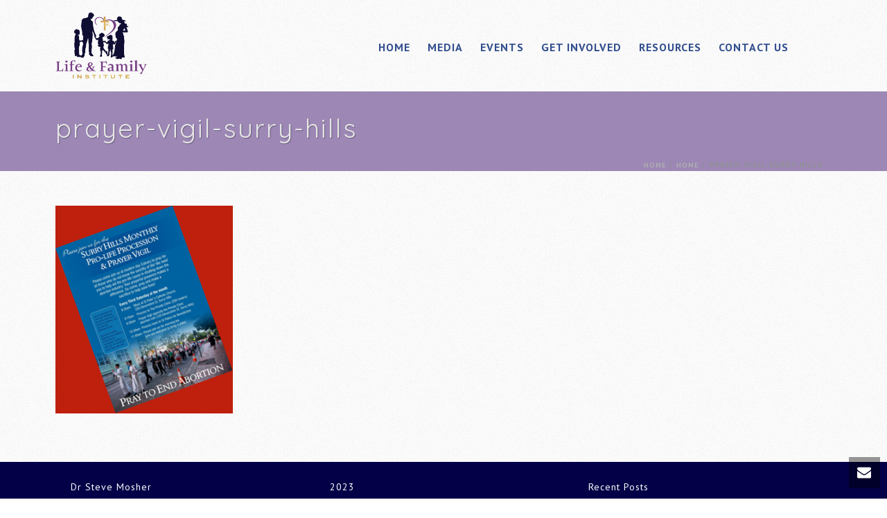

--- FILE ---
content_type: text/html; charset=UTF-8
request_url: https://www.lifeandfamily.com.au/homepage-v2/prayer-vigil-surry-hills/
body_size: 17016
content:
<!DOCTYPE html>
<html dir="ltr" lang="en-US" prefix="og: https://ogp.me/ns#" >
<head>
		<meta charset="UTF-8" /><meta name="viewport" content="width=device-width, initial-scale=1.0, minimum-scale=1.0, maximum-scale=1.0, user-scalable=0" /><meta http-equiv="X-UA-Compatible" content="IE=edge,chrome=1" /><meta name="format-detection" content="telephone=no"><title>prayer-vigil-surry-hills | Life and Family Institute</title>
<script type="text/javascript">var ajaxurl = "https://www.lifeandfamily.com.au/wp-admin/admin-ajax.php";</script>	<style>img:is([sizes="auto" i], [sizes^="auto," i]) { contain-intrinsic-size: 3000px 1500px }</style>
	
		<!-- All in One SEO 4.8.1.1 - aioseo.com -->
	<meta name="robots" content="max-image-preview:large" />
	<meta name="google-site-verification" content="vZyiIPisqR4kwzgc30DR9v7qBjsWBSDcwg_E1qZK8is" />
	<link rel="canonical" href="https://www.lifeandfamily.com.au/homepage-v2/prayer-vigil-surry-hills/" />
	<meta name="generator" content="All in One SEO (AIOSEO) 4.8.1.1" />
		<meta property="og:locale" content="en_US" />
		<meta property="og:site_name" content="Life and Family Institute | Pro-Life Australian Organisation" />
		<meta property="og:type" content="article" />
		<meta property="og:title" content="prayer-vigil-surry-hills | Life and Family Institute" />
		<meta property="og:url" content="https://www.lifeandfamily.com.au/homepage-v2/prayer-vigil-surry-hills/" />
		<meta property="article:published_time" content="2018-02-17T21:03:48+00:00" />
		<meta property="article:modified_time" content="2018-02-17T21:03:48+00:00" />
		<meta name="twitter:card" content="summary" />
		<meta name="twitter:title" content="prayer-vigil-surry-hills | Life and Family Institute" />
		<script type="application/ld+json" class="aioseo-schema">
			{"@context":"https:\/\/schema.org","@graph":[{"@type":"BreadcrumbList","@id":"https:\/\/www.lifeandfamily.com.au\/homepage-v2\/prayer-vigil-surry-hills\/#breadcrumblist","itemListElement":[{"@type":"ListItem","@id":"https:\/\/www.lifeandfamily.com.au\/#listItem","position":1,"name":"Home","item":"https:\/\/www.lifeandfamily.com.au\/","nextItem":{"@type":"ListItem","@id":"https:\/\/www.lifeandfamily.com.au\/homepage-v2\/prayer-vigil-surry-hills\/#listItem","name":"prayer-vigil-surry-hills"}},{"@type":"ListItem","@id":"https:\/\/www.lifeandfamily.com.au\/homepage-v2\/prayer-vigil-surry-hills\/#listItem","position":2,"name":"prayer-vigil-surry-hills","previousItem":{"@type":"ListItem","@id":"https:\/\/www.lifeandfamily.com.au\/#listItem","name":"Home"}}]},{"@type":"ItemPage","@id":"https:\/\/www.lifeandfamily.com.au\/homepage-v2\/prayer-vigil-surry-hills\/#itempage","url":"https:\/\/www.lifeandfamily.com.au\/homepage-v2\/prayer-vigil-surry-hills\/","name":"prayer-vigil-surry-hills | Life and Family Institute","inLanguage":"en-US","isPartOf":{"@id":"https:\/\/www.lifeandfamily.com.au\/#website"},"breadcrumb":{"@id":"https:\/\/www.lifeandfamily.com.au\/homepage-v2\/prayer-vigil-surry-hills\/#breadcrumblist"},"author":{"@id":"https:\/\/www.lifeandfamily.com.au\/author\/mediacreationszgy\/#author"},"creator":{"@id":"https:\/\/www.lifeandfamily.com.au\/author\/mediacreationszgy\/#author"},"datePublished":"2018-02-17T21:03:48+00:00","dateModified":"2018-02-17T21:03:48+00:00"},{"@type":"Organization","@id":"https:\/\/www.lifeandfamily.com.au\/#organization","name":"Life and Family Institute","description":"Pro-Life Australian Organisation","url":"https:\/\/www.lifeandfamily.com.au\/"},{"@type":"Person","@id":"https:\/\/www.lifeandfamily.com.au\/author\/mediacreationszgy\/#author","url":"https:\/\/www.lifeandfamily.com.au\/author\/mediacreationszgy\/","name":"admin","image":{"@type":"ImageObject","@id":"https:\/\/www.lifeandfamily.com.au\/homepage-v2\/prayer-vigil-surry-hills\/#authorImage","url":"https:\/\/secure.gravatar.com\/avatar\/d94bffe293b4541c4df7cad10361ab80660e8d45fc2a14361fd9b1d3936a162c?s=96&d=mm&r=g","width":96,"height":96,"caption":"admin"}},{"@type":"WebSite","@id":"https:\/\/www.lifeandfamily.com.au\/#website","url":"https:\/\/www.lifeandfamily.com.au\/","name":"Life and Family Institute","description":"Pro-Life Australian Organisation","inLanguage":"en-US","publisher":{"@id":"https:\/\/www.lifeandfamily.com.au\/#organization"}}]}
		</script>
		<!-- All in One SEO -->


		<style id="critical-path-css" type="text/css">
			body,html{width:100%;height:100%;margin:0;padding:0}.page-preloader{top:0;left:0;z-index:999;position:fixed;height:100%;width:100%;text-align:center}.preloader-preview-area{-webkit-animation-delay:-.2s;animation-delay:-.2s;top:50%;-webkit-transform:translateY(100%);-ms-transform:translateY(100%);transform:translateY(100%);margin-top:10px;max-height:calc(50% - 20px);opacity:1;width:100%;text-align:center;position:absolute}.preloader-logo{max-width:90%;top:50%;-webkit-transform:translateY(-100%);-ms-transform:translateY(-100%);transform:translateY(-100%);margin:-10px auto 0 auto;max-height:calc(50% - 20px);opacity:1;position:relative}.ball-pulse>div{width:15px;height:15px;border-radius:100%;margin:2px;-webkit-animation-fill-mode:both;animation-fill-mode:both;display:inline-block;-webkit-animation:ball-pulse .75s infinite cubic-bezier(.2,.68,.18,1.08);animation:ball-pulse .75s infinite cubic-bezier(.2,.68,.18,1.08)}.ball-pulse>div:nth-child(1){-webkit-animation-delay:-.36s;animation-delay:-.36s}.ball-pulse>div:nth-child(2){-webkit-animation-delay:-.24s;animation-delay:-.24s}.ball-pulse>div:nth-child(3){-webkit-animation-delay:-.12s;animation-delay:-.12s}@-webkit-keyframes ball-pulse{0%{-webkit-transform:scale(1);transform:scale(1);opacity:1}45%{-webkit-transform:scale(.1);transform:scale(.1);opacity:.7}80%{-webkit-transform:scale(1);transform:scale(1);opacity:1}}@keyframes ball-pulse{0%{-webkit-transform:scale(1);transform:scale(1);opacity:1}45%{-webkit-transform:scale(.1);transform:scale(.1);opacity:.7}80%{-webkit-transform:scale(1);transform:scale(1);opacity:1}}.ball-clip-rotate-pulse{position:relative;-webkit-transform:translateY(-15px) translateX(-10px);-ms-transform:translateY(-15px) translateX(-10px);transform:translateY(-15px) translateX(-10px);display:inline-block}.ball-clip-rotate-pulse>div{-webkit-animation-fill-mode:both;animation-fill-mode:both;position:absolute;top:0;left:0;border-radius:100%}.ball-clip-rotate-pulse>div:first-child{height:36px;width:36px;top:7px;left:-7px;-webkit-animation:ball-clip-rotate-pulse-scale 1s 0s cubic-bezier(.09,.57,.49,.9) infinite;animation:ball-clip-rotate-pulse-scale 1s 0s cubic-bezier(.09,.57,.49,.9) infinite}.ball-clip-rotate-pulse>div:last-child{position:absolute;width:50px;height:50px;left:-16px;top:-2px;background:0 0;border:2px solid;-webkit-animation:ball-clip-rotate-pulse-rotate 1s 0s cubic-bezier(.09,.57,.49,.9) infinite;animation:ball-clip-rotate-pulse-rotate 1s 0s cubic-bezier(.09,.57,.49,.9) infinite;-webkit-animation-duration:1s;animation-duration:1s}@-webkit-keyframes ball-clip-rotate-pulse-rotate{0%{-webkit-transform:rotate(0) scale(1);transform:rotate(0) scale(1)}50%{-webkit-transform:rotate(180deg) scale(.6);transform:rotate(180deg) scale(.6)}100%{-webkit-transform:rotate(360deg) scale(1);transform:rotate(360deg) scale(1)}}@keyframes ball-clip-rotate-pulse-rotate{0%{-webkit-transform:rotate(0) scale(1);transform:rotate(0) scale(1)}50%{-webkit-transform:rotate(180deg) scale(.6);transform:rotate(180deg) scale(.6)}100%{-webkit-transform:rotate(360deg) scale(1);transform:rotate(360deg) scale(1)}}@-webkit-keyframes ball-clip-rotate-pulse-scale{30%{-webkit-transform:scale(.3);transform:scale(.3)}100%{-webkit-transform:scale(1);transform:scale(1)}}@keyframes ball-clip-rotate-pulse-scale{30%{-webkit-transform:scale(.3);transform:scale(.3)}100%{-webkit-transform:scale(1);transform:scale(1)}}@-webkit-keyframes square-spin{25%{-webkit-transform:perspective(100px) rotateX(180deg) rotateY(0);transform:perspective(100px) rotateX(180deg) rotateY(0)}50%{-webkit-transform:perspective(100px) rotateX(180deg) rotateY(180deg);transform:perspective(100px) rotateX(180deg) rotateY(180deg)}75%{-webkit-transform:perspective(100px) rotateX(0) rotateY(180deg);transform:perspective(100px) rotateX(0) rotateY(180deg)}100%{-webkit-transform:perspective(100px) rotateX(0) rotateY(0);transform:perspective(100px) rotateX(0) rotateY(0)}}@keyframes square-spin{25%{-webkit-transform:perspective(100px) rotateX(180deg) rotateY(0);transform:perspective(100px) rotateX(180deg) rotateY(0)}50%{-webkit-transform:perspective(100px) rotateX(180deg) rotateY(180deg);transform:perspective(100px) rotateX(180deg) rotateY(180deg)}75%{-webkit-transform:perspective(100px) rotateX(0) rotateY(180deg);transform:perspective(100px) rotateX(0) rotateY(180deg)}100%{-webkit-transform:perspective(100px) rotateX(0) rotateY(0);transform:perspective(100px) rotateX(0) rotateY(0)}}.square-spin{display:inline-block}.square-spin>div{-webkit-animation-fill-mode:both;animation-fill-mode:both;width:50px;height:50px;-webkit-animation:square-spin 3s 0s cubic-bezier(.09,.57,.49,.9) infinite;animation:square-spin 3s 0s cubic-bezier(.09,.57,.49,.9) infinite}.cube-transition{position:relative;-webkit-transform:translate(-25px,-25px);-ms-transform:translate(-25px,-25px);transform:translate(-25px,-25px);display:inline-block}.cube-transition>div{-webkit-animation-fill-mode:both;animation-fill-mode:both;width:15px;height:15px;position:absolute;top:-5px;left:-5px;-webkit-animation:cube-transition 1.6s 0s infinite ease-in-out;animation:cube-transition 1.6s 0s infinite ease-in-out}.cube-transition>div:last-child{-webkit-animation-delay:-.8s;animation-delay:-.8s}@-webkit-keyframes cube-transition{25%{-webkit-transform:translateX(50px) scale(.5) rotate(-90deg);transform:translateX(50px) scale(.5) rotate(-90deg)}50%{-webkit-transform:translate(50px,50px) rotate(-180deg);transform:translate(50px,50px) rotate(-180deg)}75%{-webkit-transform:translateY(50px) scale(.5) rotate(-270deg);transform:translateY(50px) scale(.5) rotate(-270deg)}100%{-webkit-transform:rotate(-360deg);transform:rotate(-360deg)}}@keyframes cube-transition{25%{-webkit-transform:translateX(50px) scale(.5) rotate(-90deg);transform:translateX(50px) scale(.5) rotate(-90deg)}50%{-webkit-transform:translate(50px,50px) rotate(-180deg);transform:translate(50px,50px) rotate(-180deg)}75%{-webkit-transform:translateY(50px) scale(.5) rotate(-270deg);transform:translateY(50px) scale(.5) rotate(-270deg)}100%{-webkit-transform:rotate(-360deg);transform:rotate(-360deg)}}.ball-scale>div{border-radius:100%;margin:2px;-webkit-animation-fill-mode:both;animation-fill-mode:both;display:inline-block;height:60px;width:60px;-webkit-animation:ball-scale 1s 0s ease-in-out infinite;animation:ball-scale 1s 0s ease-in-out infinite}@-webkit-keyframes ball-scale{0%{-webkit-transform:scale(0);transform:scale(0)}100%{-webkit-transform:scale(1);transform:scale(1);opacity:0}}@keyframes ball-scale{0%{-webkit-transform:scale(0);transform:scale(0)}100%{-webkit-transform:scale(1);transform:scale(1);opacity:0}}.line-scale>div{-webkit-animation-fill-mode:both;animation-fill-mode:both;display:inline-block;width:5px;height:50px;border-radius:2px;margin:2px}.line-scale>div:nth-child(1){-webkit-animation:line-scale 1s -.5s infinite cubic-bezier(.2,.68,.18,1.08);animation:line-scale 1s -.5s infinite cubic-bezier(.2,.68,.18,1.08)}.line-scale>div:nth-child(2){-webkit-animation:line-scale 1s -.4s infinite cubic-bezier(.2,.68,.18,1.08);animation:line-scale 1s -.4s infinite cubic-bezier(.2,.68,.18,1.08)}.line-scale>div:nth-child(3){-webkit-animation:line-scale 1s -.3s infinite cubic-bezier(.2,.68,.18,1.08);animation:line-scale 1s -.3s infinite cubic-bezier(.2,.68,.18,1.08)}.line-scale>div:nth-child(4){-webkit-animation:line-scale 1s -.2s infinite cubic-bezier(.2,.68,.18,1.08);animation:line-scale 1s -.2s infinite cubic-bezier(.2,.68,.18,1.08)}.line-scale>div:nth-child(5){-webkit-animation:line-scale 1s -.1s infinite cubic-bezier(.2,.68,.18,1.08);animation:line-scale 1s -.1s infinite cubic-bezier(.2,.68,.18,1.08)}@-webkit-keyframes line-scale{0%{-webkit-transform:scaley(1);transform:scaley(1)}50%{-webkit-transform:scaley(.4);transform:scaley(.4)}100%{-webkit-transform:scaley(1);transform:scaley(1)}}@keyframes line-scale{0%{-webkit-transform:scaley(1);transform:scaley(1)}50%{-webkit-transform:scaley(.4);transform:scaley(.4)}100%{-webkit-transform:scaley(1);transform:scaley(1)}}.ball-scale-multiple{position:relative;-webkit-transform:translateY(30px);-ms-transform:translateY(30px);transform:translateY(30px);display:inline-block}.ball-scale-multiple>div{border-radius:100%;-webkit-animation-fill-mode:both;animation-fill-mode:both;margin:2px;position:absolute;left:-30px;top:0;opacity:0;margin:0;width:50px;height:50px;-webkit-animation:ball-scale-multiple 1s 0s linear infinite;animation:ball-scale-multiple 1s 0s linear infinite}.ball-scale-multiple>div:nth-child(2){-webkit-animation-delay:-.2s;animation-delay:-.2s}.ball-scale-multiple>div:nth-child(3){-webkit-animation-delay:-.2s;animation-delay:-.2s}@-webkit-keyframes ball-scale-multiple{0%{-webkit-transform:scale(0);transform:scale(0);opacity:0}5%{opacity:1}100%{-webkit-transform:scale(1);transform:scale(1);opacity:0}}@keyframes ball-scale-multiple{0%{-webkit-transform:scale(0);transform:scale(0);opacity:0}5%{opacity:1}100%{-webkit-transform:scale(1);transform:scale(1);opacity:0}}.ball-pulse-sync{display:inline-block}.ball-pulse-sync>div{width:15px;height:15px;border-radius:100%;margin:2px;-webkit-animation-fill-mode:both;animation-fill-mode:both;display:inline-block}.ball-pulse-sync>div:nth-child(1){-webkit-animation:ball-pulse-sync .6s -.21s infinite ease-in-out;animation:ball-pulse-sync .6s -.21s infinite ease-in-out}.ball-pulse-sync>div:nth-child(2){-webkit-animation:ball-pulse-sync .6s -.14s infinite ease-in-out;animation:ball-pulse-sync .6s -.14s infinite ease-in-out}.ball-pulse-sync>div:nth-child(3){-webkit-animation:ball-pulse-sync .6s -70ms infinite ease-in-out;animation:ball-pulse-sync .6s -70ms infinite ease-in-out}@-webkit-keyframes ball-pulse-sync{33%{-webkit-transform:translateY(10px);transform:translateY(10px)}66%{-webkit-transform:translateY(-10px);transform:translateY(-10px)}100%{-webkit-transform:translateY(0);transform:translateY(0)}}@keyframes ball-pulse-sync{33%{-webkit-transform:translateY(10px);transform:translateY(10px)}66%{-webkit-transform:translateY(-10px);transform:translateY(-10px)}100%{-webkit-transform:translateY(0);transform:translateY(0)}}.transparent-circle{display:inline-block;border-top:.5em solid rgba(255,255,255,.2);border-right:.5em solid rgba(255,255,255,.2);border-bottom:.5em solid rgba(255,255,255,.2);border-left:.5em solid #fff;-webkit-transform:translateZ(0);transform:translateZ(0);-webkit-animation:transparent-circle 1.1s infinite linear;animation:transparent-circle 1.1s infinite linear;width:50px;height:50px;border-radius:50%}.transparent-circle:after{border-radius:50%;width:10em;height:10em}@-webkit-keyframes transparent-circle{0%{-webkit-transform:rotate(0);transform:rotate(0)}100%{-webkit-transform:rotate(360deg);transform:rotate(360deg)}}@keyframes transparent-circle{0%{-webkit-transform:rotate(0);transform:rotate(0)}100%{-webkit-transform:rotate(360deg);transform:rotate(360deg)}}.ball-spin-fade-loader{position:relative;top:-10px;left:-10px;display:inline-block}.ball-spin-fade-loader>div{width:15px;height:15px;border-radius:100%;margin:2px;-webkit-animation-fill-mode:both;animation-fill-mode:both;position:absolute;-webkit-animation:ball-spin-fade-loader 1s infinite linear;animation:ball-spin-fade-loader 1s infinite linear}.ball-spin-fade-loader>div:nth-child(1){top:25px;left:0;animation-delay:-.84s;-webkit-animation-delay:-.84s}.ball-spin-fade-loader>div:nth-child(2){top:17.05px;left:17.05px;animation-delay:-.72s;-webkit-animation-delay:-.72s}.ball-spin-fade-loader>div:nth-child(3){top:0;left:25px;animation-delay:-.6s;-webkit-animation-delay:-.6s}.ball-spin-fade-loader>div:nth-child(4){top:-17.05px;left:17.05px;animation-delay:-.48s;-webkit-animation-delay:-.48s}.ball-spin-fade-loader>div:nth-child(5){top:-25px;left:0;animation-delay:-.36s;-webkit-animation-delay:-.36s}.ball-spin-fade-loader>div:nth-child(6){top:-17.05px;left:-17.05px;animation-delay:-.24s;-webkit-animation-delay:-.24s}.ball-spin-fade-loader>div:nth-child(7){top:0;left:-25px;animation-delay:-.12s;-webkit-animation-delay:-.12s}.ball-spin-fade-loader>div:nth-child(8){top:17.05px;left:-17.05px;animation-delay:0s;-webkit-animation-delay:0s}@-webkit-keyframes ball-spin-fade-loader{50%{opacity:.3;-webkit-transform:scale(.4);transform:scale(.4)}100%{opacity:1;-webkit-transform:scale(1);transform:scale(1)}}@keyframes ball-spin-fade-loader{50%{opacity:.3;-webkit-transform:scale(.4);transform:scale(.4)}100%{opacity:1;-webkit-transform:scale(1);transform:scale(1)}}		</style>

		<link rel="alternate" type="application/rss+xml" title="Life and Family Institute &raquo; Feed" href="https://www.lifeandfamily.com.au/feed/" />
<link rel="alternate" type="application/rss+xml" title="Life and Family Institute &raquo; Comments Feed" href="https://www.lifeandfamily.com.au/comments/feed/" />

<link rel="shortcut icon" href="https://www.fli.org.au/wp-content/uploads/2014/02/fav.jpg"  />
<link rel="alternate" type="application/rss+xml" title="Life and Family Institute &raquo; prayer-vigil-surry-hills Comments Feed" href="https://www.lifeandfamily.com.au/homepage-v2/prayer-vigil-surry-hills/feed/" />
<script type="text/javascript">window.abb = {};php = {};window.PHP = {};PHP.ajax = "https://www.lifeandfamily.com.au/wp-admin/admin-ajax.php";PHP.wp_p_id = "11618";var mk_header_parallax, mk_banner_parallax, mk_page_parallax, mk_footer_parallax, mk_body_parallax;var mk_images_dir = "https://www.lifeandfamily.com.au/wp-content/themes/jupiter/assets/images",mk_theme_js_path = "https://www.lifeandfamily.com.au/wp-content/themes/jupiter/assets/js",mk_theme_dir = "https://www.lifeandfamily.com.au/wp-content/themes/jupiter",mk_captcha_placeholder = "Enter Captcha",mk_captcha_invalid_txt = "Invalid. Try again.",mk_captcha_correct_txt = "Captcha correct.",mk_responsive_nav_width = 1140,mk_vertical_header_back = "Back",mk_vertical_header_anim = "1",mk_check_rtl = true,mk_grid_width = 1160,mk_ajax_search_option = "disable",mk_preloader_bg_color = "#ffffff",mk_accent_color = "#9f89b5",mk_go_to_top =  "true",mk_smooth_scroll =  "true",mk_show_background_video =  "true",mk_preloader_bar_color = "#9f89b5",mk_preloader_logo = "";var mk_header_parallax = false,mk_banner_parallax = false,mk_footer_parallax = false,mk_body_parallax = false,mk_no_more_posts = "No More Posts",mk_typekit_id   = "",mk_google_fonts = ["PT Sans:100italic,200italic,300italic,400italic,500italic,600italic,700italic,800italic,900italic,100,200,300,400,500,600,700,800,900","Quicksand:100italic,200italic,300italic,400italic,500italic,600italic,700italic,800italic,900italic,100,200,300,400,500,600,700,800,900"],mk_global_lazyload = true;</script><link rel='stylesheet' id='wp-block-library-css' href='https://www.lifeandfamily.com.au/wp-includes/css/dist/block-library/style.min.css?ver=03238024f565d8b4d97e6f9d45c325a3' type='text/css' media='all' />
<style id='wp-block-library-theme-inline-css' type='text/css'>
.wp-block-audio :where(figcaption){color:#555;font-size:13px;text-align:center}.is-dark-theme .wp-block-audio :where(figcaption){color:#ffffffa6}.wp-block-audio{margin:0 0 1em}.wp-block-code{border:1px solid #ccc;border-radius:4px;font-family:Menlo,Consolas,monaco,monospace;padding:.8em 1em}.wp-block-embed :where(figcaption){color:#555;font-size:13px;text-align:center}.is-dark-theme .wp-block-embed :where(figcaption){color:#ffffffa6}.wp-block-embed{margin:0 0 1em}.blocks-gallery-caption{color:#555;font-size:13px;text-align:center}.is-dark-theme .blocks-gallery-caption{color:#ffffffa6}:root :where(.wp-block-image figcaption){color:#555;font-size:13px;text-align:center}.is-dark-theme :root :where(.wp-block-image figcaption){color:#ffffffa6}.wp-block-image{margin:0 0 1em}.wp-block-pullquote{border-bottom:4px solid;border-top:4px solid;color:currentColor;margin-bottom:1.75em}.wp-block-pullquote cite,.wp-block-pullquote footer,.wp-block-pullquote__citation{color:currentColor;font-size:.8125em;font-style:normal;text-transform:uppercase}.wp-block-quote{border-left:.25em solid;margin:0 0 1.75em;padding-left:1em}.wp-block-quote cite,.wp-block-quote footer{color:currentColor;font-size:.8125em;font-style:normal;position:relative}.wp-block-quote:where(.has-text-align-right){border-left:none;border-right:.25em solid;padding-left:0;padding-right:1em}.wp-block-quote:where(.has-text-align-center){border:none;padding-left:0}.wp-block-quote.is-large,.wp-block-quote.is-style-large,.wp-block-quote:where(.is-style-plain){border:none}.wp-block-search .wp-block-search__label{font-weight:700}.wp-block-search__button{border:1px solid #ccc;padding:.375em .625em}:where(.wp-block-group.has-background){padding:1.25em 2.375em}.wp-block-separator.has-css-opacity{opacity:.4}.wp-block-separator{border:none;border-bottom:2px solid;margin-left:auto;margin-right:auto}.wp-block-separator.has-alpha-channel-opacity{opacity:1}.wp-block-separator:not(.is-style-wide):not(.is-style-dots){width:100px}.wp-block-separator.has-background:not(.is-style-dots){border-bottom:none;height:1px}.wp-block-separator.has-background:not(.is-style-wide):not(.is-style-dots){height:2px}.wp-block-table{margin:0 0 1em}.wp-block-table td,.wp-block-table th{word-break:normal}.wp-block-table :where(figcaption){color:#555;font-size:13px;text-align:center}.is-dark-theme .wp-block-table :where(figcaption){color:#ffffffa6}.wp-block-video :where(figcaption){color:#555;font-size:13px;text-align:center}.is-dark-theme .wp-block-video :where(figcaption){color:#ffffffa6}.wp-block-video{margin:0 0 1em}:root :where(.wp-block-template-part.has-background){margin-bottom:0;margin-top:0;padding:1.25em 2.375em}
</style>
<style id='classic-theme-styles-inline-css' type='text/css'>
/*! This file is auto-generated */
.wp-block-button__link{color:#fff;background-color:#32373c;border-radius:9999px;box-shadow:none;text-decoration:none;padding:calc(.667em + 2px) calc(1.333em + 2px);font-size:1.125em}.wp-block-file__button{background:#32373c;color:#fff;text-decoration:none}
</style>
<style id='global-styles-inline-css' type='text/css'>
:root{--wp--preset--aspect-ratio--square: 1;--wp--preset--aspect-ratio--4-3: 4/3;--wp--preset--aspect-ratio--3-4: 3/4;--wp--preset--aspect-ratio--3-2: 3/2;--wp--preset--aspect-ratio--2-3: 2/3;--wp--preset--aspect-ratio--16-9: 16/9;--wp--preset--aspect-ratio--9-16: 9/16;--wp--preset--color--black: #000000;--wp--preset--color--cyan-bluish-gray: #abb8c3;--wp--preset--color--white: #ffffff;--wp--preset--color--pale-pink: #f78da7;--wp--preset--color--vivid-red: #cf2e2e;--wp--preset--color--luminous-vivid-orange: #ff6900;--wp--preset--color--luminous-vivid-amber: #fcb900;--wp--preset--color--light-green-cyan: #7bdcb5;--wp--preset--color--vivid-green-cyan: #00d084;--wp--preset--color--pale-cyan-blue: #8ed1fc;--wp--preset--color--vivid-cyan-blue: #0693e3;--wp--preset--color--vivid-purple: #9b51e0;--wp--preset--gradient--vivid-cyan-blue-to-vivid-purple: linear-gradient(135deg,rgba(6,147,227,1) 0%,rgb(155,81,224) 100%);--wp--preset--gradient--light-green-cyan-to-vivid-green-cyan: linear-gradient(135deg,rgb(122,220,180) 0%,rgb(0,208,130) 100%);--wp--preset--gradient--luminous-vivid-amber-to-luminous-vivid-orange: linear-gradient(135deg,rgba(252,185,0,1) 0%,rgba(255,105,0,1) 100%);--wp--preset--gradient--luminous-vivid-orange-to-vivid-red: linear-gradient(135deg,rgba(255,105,0,1) 0%,rgb(207,46,46) 100%);--wp--preset--gradient--very-light-gray-to-cyan-bluish-gray: linear-gradient(135deg,rgb(238,238,238) 0%,rgb(169,184,195) 100%);--wp--preset--gradient--cool-to-warm-spectrum: linear-gradient(135deg,rgb(74,234,220) 0%,rgb(151,120,209) 20%,rgb(207,42,186) 40%,rgb(238,44,130) 60%,rgb(251,105,98) 80%,rgb(254,248,76) 100%);--wp--preset--gradient--blush-light-purple: linear-gradient(135deg,rgb(255,206,236) 0%,rgb(152,150,240) 100%);--wp--preset--gradient--blush-bordeaux: linear-gradient(135deg,rgb(254,205,165) 0%,rgb(254,45,45) 50%,rgb(107,0,62) 100%);--wp--preset--gradient--luminous-dusk: linear-gradient(135deg,rgb(255,203,112) 0%,rgb(199,81,192) 50%,rgb(65,88,208) 100%);--wp--preset--gradient--pale-ocean: linear-gradient(135deg,rgb(255,245,203) 0%,rgb(182,227,212) 50%,rgb(51,167,181) 100%);--wp--preset--gradient--electric-grass: linear-gradient(135deg,rgb(202,248,128) 0%,rgb(113,206,126) 100%);--wp--preset--gradient--midnight: linear-gradient(135deg,rgb(2,3,129) 0%,rgb(40,116,252) 100%);--wp--preset--font-size--small: 13px;--wp--preset--font-size--medium: 20px;--wp--preset--font-size--large: 36px;--wp--preset--font-size--x-large: 42px;--wp--preset--spacing--20: 0.44rem;--wp--preset--spacing--30: 0.67rem;--wp--preset--spacing--40: 1rem;--wp--preset--spacing--50: 1.5rem;--wp--preset--spacing--60: 2.25rem;--wp--preset--spacing--70: 3.38rem;--wp--preset--spacing--80: 5.06rem;--wp--preset--shadow--natural: 6px 6px 9px rgba(0, 0, 0, 0.2);--wp--preset--shadow--deep: 12px 12px 50px rgba(0, 0, 0, 0.4);--wp--preset--shadow--sharp: 6px 6px 0px rgba(0, 0, 0, 0.2);--wp--preset--shadow--outlined: 6px 6px 0px -3px rgba(255, 255, 255, 1), 6px 6px rgba(0, 0, 0, 1);--wp--preset--shadow--crisp: 6px 6px 0px rgba(0, 0, 0, 1);}:where(.is-layout-flex){gap: 0.5em;}:where(.is-layout-grid){gap: 0.5em;}body .is-layout-flex{display: flex;}.is-layout-flex{flex-wrap: wrap;align-items: center;}.is-layout-flex > :is(*, div){margin: 0;}body .is-layout-grid{display: grid;}.is-layout-grid > :is(*, div){margin: 0;}:where(.wp-block-columns.is-layout-flex){gap: 2em;}:where(.wp-block-columns.is-layout-grid){gap: 2em;}:where(.wp-block-post-template.is-layout-flex){gap: 1.25em;}:where(.wp-block-post-template.is-layout-grid){gap: 1.25em;}.has-black-color{color: var(--wp--preset--color--black) !important;}.has-cyan-bluish-gray-color{color: var(--wp--preset--color--cyan-bluish-gray) !important;}.has-white-color{color: var(--wp--preset--color--white) !important;}.has-pale-pink-color{color: var(--wp--preset--color--pale-pink) !important;}.has-vivid-red-color{color: var(--wp--preset--color--vivid-red) !important;}.has-luminous-vivid-orange-color{color: var(--wp--preset--color--luminous-vivid-orange) !important;}.has-luminous-vivid-amber-color{color: var(--wp--preset--color--luminous-vivid-amber) !important;}.has-light-green-cyan-color{color: var(--wp--preset--color--light-green-cyan) !important;}.has-vivid-green-cyan-color{color: var(--wp--preset--color--vivid-green-cyan) !important;}.has-pale-cyan-blue-color{color: var(--wp--preset--color--pale-cyan-blue) !important;}.has-vivid-cyan-blue-color{color: var(--wp--preset--color--vivid-cyan-blue) !important;}.has-vivid-purple-color{color: var(--wp--preset--color--vivid-purple) !important;}.has-black-background-color{background-color: var(--wp--preset--color--black) !important;}.has-cyan-bluish-gray-background-color{background-color: var(--wp--preset--color--cyan-bluish-gray) !important;}.has-white-background-color{background-color: var(--wp--preset--color--white) !important;}.has-pale-pink-background-color{background-color: var(--wp--preset--color--pale-pink) !important;}.has-vivid-red-background-color{background-color: var(--wp--preset--color--vivid-red) !important;}.has-luminous-vivid-orange-background-color{background-color: var(--wp--preset--color--luminous-vivid-orange) !important;}.has-luminous-vivid-amber-background-color{background-color: var(--wp--preset--color--luminous-vivid-amber) !important;}.has-light-green-cyan-background-color{background-color: var(--wp--preset--color--light-green-cyan) !important;}.has-vivid-green-cyan-background-color{background-color: var(--wp--preset--color--vivid-green-cyan) !important;}.has-pale-cyan-blue-background-color{background-color: var(--wp--preset--color--pale-cyan-blue) !important;}.has-vivid-cyan-blue-background-color{background-color: var(--wp--preset--color--vivid-cyan-blue) !important;}.has-vivid-purple-background-color{background-color: var(--wp--preset--color--vivid-purple) !important;}.has-black-border-color{border-color: var(--wp--preset--color--black) !important;}.has-cyan-bluish-gray-border-color{border-color: var(--wp--preset--color--cyan-bluish-gray) !important;}.has-white-border-color{border-color: var(--wp--preset--color--white) !important;}.has-pale-pink-border-color{border-color: var(--wp--preset--color--pale-pink) !important;}.has-vivid-red-border-color{border-color: var(--wp--preset--color--vivid-red) !important;}.has-luminous-vivid-orange-border-color{border-color: var(--wp--preset--color--luminous-vivid-orange) !important;}.has-luminous-vivid-amber-border-color{border-color: var(--wp--preset--color--luminous-vivid-amber) !important;}.has-light-green-cyan-border-color{border-color: var(--wp--preset--color--light-green-cyan) !important;}.has-vivid-green-cyan-border-color{border-color: var(--wp--preset--color--vivid-green-cyan) !important;}.has-pale-cyan-blue-border-color{border-color: var(--wp--preset--color--pale-cyan-blue) !important;}.has-vivid-cyan-blue-border-color{border-color: var(--wp--preset--color--vivid-cyan-blue) !important;}.has-vivid-purple-border-color{border-color: var(--wp--preset--color--vivid-purple) !important;}.has-vivid-cyan-blue-to-vivid-purple-gradient-background{background: var(--wp--preset--gradient--vivid-cyan-blue-to-vivid-purple) !important;}.has-light-green-cyan-to-vivid-green-cyan-gradient-background{background: var(--wp--preset--gradient--light-green-cyan-to-vivid-green-cyan) !important;}.has-luminous-vivid-amber-to-luminous-vivid-orange-gradient-background{background: var(--wp--preset--gradient--luminous-vivid-amber-to-luminous-vivid-orange) !important;}.has-luminous-vivid-orange-to-vivid-red-gradient-background{background: var(--wp--preset--gradient--luminous-vivid-orange-to-vivid-red) !important;}.has-very-light-gray-to-cyan-bluish-gray-gradient-background{background: var(--wp--preset--gradient--very-light-gray-to-cyan-bluish-gray) !important;}.has-cool-to-warm-spectrum-gradient-background{background: var(--wp--preset--gradient--cool-to-warm-spectrum) !important;}.has-blush-light-purple-gradient-background{background: var(--wp--preset--gradient--blush-light-purple) !important;}.has-blush-bordeaux-gradient-background{background: var(--wp--preset--gradient--blush-bordeaux) !important;}.has-luminous-dusk-gradient-background{background: var(--wp--preset--gradient--luminous-dusk) !important;}.has-pale-ocean-gradient-background{background: var(--wp--preset--gradient--pale-ocean) !important;}.has-electric-grass-gradient-background{background: var(--wp--preset--gradient--electric-grass) !important;}.has-midnight-gradient-background{background: var(--wp--preset--gradient--midnight) !important;}.has-small-font-size{font-size: var(--wp--preset--font-size--small) !important;}.has-medium-font-size{font-size: var(--wp--preset--font-size--medium) !important;}.has-large-font-size{font-size: var(--wp--preset--font-size--large) !important;}.has-x-large-font-size{font-size: var(--wp--preset--font-size--x-large) !important;}
:where(.wp-block-post-template.is-layout-flex){gap: 1.25em;}:where(.wp-block-post-template.is-layout-grid){gap: 1.25em;}
:where(.wp-block-columns.is-layout-flex){gap: 2em;}:where(.wp-block-columns.is-layout-grid){gap: 2em;}
:root :where(.wp-block-pullquote){font-size: 1.5em;line-height: 1.6;}
</style>
<link rel='stylesheet' id='contact-form-7-css' href='https://www.lifeandfamily.com.au/wp-content/plugins/contact-form-7/includes/css/styles.css?ver=6.0.6' type='text/css' media='all' />
<link rel='stylesheet' id='theme-styles-css' href='https://www.lifeandfamily.com.au/wp-content/themes/jupiter/assets/stylesheet/min/full-styles.6.12.1.css?ver=1722467421' type='text/css' media='all' />
<style id='theme-styles-inline-css' type='text/css'>

			#wpadminbar {
				-webkit-backface-visibility: hidden;
				backface-visibility: hidden;
				-webkit-perspective: 1000;
				-ms-perspective: 1000;
				perspective: 1000;
				-webkit-transform: translateZ(0px);
				-ms-transform: translateZ(0px);
				transform: translateZ(0px);
			}
			@media screen and (max-width: 600px) {
				#wpadminbar {
					position: fixed !important;
				}
			}
		
body { background-color:#fff; } .hb-custom-header #mk-page-introduce, .mk-header { background-color:#9c87b5;background-repeat:no-repeat;background-position:center center;background-attachment:fixed; } .hb-custom-header > div, .mk-header-bg { background-color:#fff;background-image:url(https://www.fli.org.au/wp-content/uploads/2014/02/debut_light-copy.png);background-repeat:repeat; } .mk-classic-nav-bg { background-color:#fff;background-image:url(https://www.fli.org.au/wp-content/uploads/2014/02/debut_light-copy.png);background-repeat:repeat; } .master-holder-bg { background-color:#fff;background-image:url(https://www.fli.org.au/wp-content/uploads/2014/02/debut_light-copy.png);background-repeat:repeat; } #mk-footer { background-color:#030047; } #mk-boxed-layout { -webkit-box-shadow:0 0 0px rgba(0, 0, 0, 0); -moz-box-shadow:0 0 0px rgba(0, 0, 0, 0); box-shadow:0 0 0px rgba(0, 0, 0, 0); } .mk-news-tab .mk-tabs-tabs .is-active a, .mk-fancy-title.pattern-style span, .mk-fancy-title.pattern-style.color-gradient span:after, .page-bg-color { background-color:#fff; } .page-title { font-size:38px; color:#e5e5e5; text-transform:none; font-weight:400; letter-spacing:2px; } .page-subtitle { font-size:10px; line-height:100%; color:#ffffff; font-size:10px; text-transform:none; } .header-style-1 .mk-header-padding-wrapper, .header-style-2 .mk-header-padding-wrapper, .header-style-3 .mk-header-padding-wrapper { padding-top:133px; } .mk-process-steps[max-width~="950px"] ul::before { display:none !important; } .mk-process-steps[max-width~="950px"] li { margin-bottom:30px !important; width:100% !important; text-align:center; } .mk-event-countdown-ul[max-width~="750px"] li { width:90%; display:block; margin:0 auto 15px; } body { font-family:Verdana, Geneva, sans-serif } body, p, a, textarea,input,select,button, .main-navigation-ul, .mk-vm-menuwrapper, #mk-footer-navigation ul li a, .mk-footer-copyright, .mk-button, .mk-tabs-tabs a, .mk-accordion-tab, .mk-custom-box, .mk-blog-container .mk-blog-meta .the-excerpt p, .mk-single-content p, .mk-box-icon .icon-box-title { font-family:PT Sans } h1, h2, h3, h5, p, #mk-page-introduce, .the-title, .mk-fancy-title { font-family:Quicksand } @font-face { font-family:'star'; src:url('https://www.lifeandfamily.com.au/wp-content/themes/jupiter/assets/stylesheet/fonts/star/font.eot'); src:url('https://www.lifeandfamily.com.au/wp-content/themes/jupiter/assets/stylesheet/fonts/star/font.eot?#iefix') format('embedded-opentype'), url('https://www.lifeandfamily.com.au/wp-content/themes/jupiter/assets/stylesheet/fonts/star/font.woff') format('woff'), url('https://www.lifeandfamily.com.au/wp-content/themes/jupiter/assets/stylesheet/fonts/star/font.ttf') format('truetype'), url('https://www.lifeandfamily.com.au/wp-content/themes/jupiter/assets/stylesheet/fonts/star/font.svg#star') format('svg'); font-weight:normal; font-style:normal; } @font-face { font-family:'WooCommerce'; src:url('https://www.lifeandfamily.com.au/wp-content/themes/jupiter/assets/stylesheet/fonts/woocommerce/font.eot'); src:url('https://www.lifeandfamily.com.au/wp-content/themes/jupiter/assets/stylesheet/fonts/woocommerce/font.eot?#iefix') format('embedded-opentype'), url('https://www.lifeandfamily.com.au/wp-content/themes/jupiter/assets/stylesheet/fonts/woocommerce/font.woff') format('woff'), url('https://www.lifeandfamily.com.au/wp-content/themes/jupiter/assets/stylesheet/fonts/woocommerce/font.ttf') format('truetype'), url('https://www.lifeandfamily.com.au/wp-content/themes/jupiter/assets/stylesheet/fonts/woocommerce/font.svg#WooCommerce') format('svg'); font-weight:normal; font-style:normal; }.header-style-2 .main-navigation-ul > li.menu-item > a.menu-item-link { padding:14px 15px; line-height:23px; } #mk-page-introduce { position:relative; padding:5px 0; } #theme-page .theme-page-wrapper.right-layout .sidebar-wrapper { border-left:0.5px solid #cc99ff; } #gfeway_3_12_3, #gfeway_3_12_3_label, #gfeway_5_12_3, #gfeway_5_12_3_label {display:none !important;} span.gfeway_recurring_left { margin-top:-40px; } .mk-dashboard-trigger { opacity:0; } .wc-tabs { width:100%; float:left; } .wc-tab.panel { float:left; width:100%; height:auto; } .mk-woocommerce-main-image { width:94%; }
</style>
<link rel='stylesheet' id='mkhb-render-css' href='https://www.lifeandfamily.com.au/wp-content/themes/jupiter/header-builder/includes/assets/css/mkhb-render.css?ver=6.12.1' type='text/css' media='all' />
<link rel='stylesheet' id='mkhb-row-css' href='https://www.lifeandfamily.com.au/wp-content/themes/jupiter/header-builder/includes/assets/css/mkhb-row.css?ver=6.12.1' type='text/css' media='all' />
<link rel='stylesheet' id='mkhb-column-css' href='https://www.lifeandfamily.com.au/wp-content/themes/jupiter/header-builder/includes/assets/css/mkhb-column.css?ver=6.12.1' type='text/css' media='all' />
<link rel='stylesheet' id='theme-options-css' href='https://www.lifeandfamily.com.au/wp-content/uploads/mk_assets/theme-options-production-1746073829.css?ver=1746073641' type='text/css' media='all' />
<link rel='stylesheet' id='jupiter-donut-shortcodes-css' href='https://www.lifeandfamily.com.au/wp-content/plugins/jupiter-donut/assets/css/shortcodes-styles.min.css?ver=1.6.2' type='text/css' media='all' />
<link rel='stylesheet' id='mk-style-css' href='https://www.lifeandfamily.com.au/wp-content/themes/jupiter-child/style.css?ver=03238024f565d8b4d97e6f9d45c325a3' type='text/css' media='all' />
<script type="text/javascript" data-noptimize='' data-no-minify='' src="https://www.lifeandfamily.com.au/wp-content/themes/jupiter/assets/js/plugins/wp-enqueue/webfontloader.js?ver=03238024f565d8b4d97e6f9d45c325a3" id="mk-webfontloader-js"></script>
<script type="text/javascript" id="mk-webfontloader-js-after">
/* <![CDATA[ */
WebFontConfig = {
	timeout: 2000
}

if ( mk_typekit_id.length > 0 ) {
	WebFontConfig.typekit = {
		id: mk_typekit_id
	}
}

if ( mk_google_fonts.length > 0 ) {
	WebFontConfig.google = {
		families:  mk_google_fonts
	}
}

if ( (mk_google_fonts.length > 0 || mk_typekit_id.length > 0) && navigator.userAgent.indexOf("Speed Insights") == -1) {
	WebFont.load( WebFontConfig );
}
		
/* ]]> */
</script>
<script type="text/javascript" src="https://www.lifeandfamily.com.au/wp-includes/js/jquery/jquery.min.js?ver=3.7.1" id="jquery-core-js"></script>
<script type="text/javascript" src="https://www.lifeandfamily.com.au/wp-includes/js/jquery/jquery-migrate.min.js?ver=3.4.1" id="jquery-migrate-js"></script>
<script></script><link rel="https://api.w.org/" href="https://www.lifeandfamily.com.au/wp-json/" /><link rel="alternate" title="JSON" type="application/json" href="https://www.lifeandfamily.com.au/wp-json/wp/v2/media/11618" /><link rel="EditURI" type="application/rsd+xml" title="RSD" href="https://www.lifeandfamily.com.au/xmlrpc.php?rsd" />

<link rel='shortlink' href='https://www.lifeandfamily.com.au/?p=11618' />
<link rel="alternate" title="oEmbed (JSON)" type="application/json+oembed" href="https://www.lifeandfamily.com.au/wp-json/oembed/1.0/embed?url=https%3A%2F%2Fwww.lifeandfamily.com.au%2Fhomepage-v2%2Fprayer-vigil-surry-hills%2F" />
<link rel="alternate" title="oEmbed (XML)" type="text/xml+oembed" href="https://www.lifeandfamily.com.au/wp-json/oembed/1.0/embed?url=https%3A%2F%2Fwww.lifeandfamily.com.au%2Fhomepage-v2%2Fprayer-vigil-surry-hills%2F&#038;format=xml" />
<meta itemprop="author" content="" /><meta itemprop="datePublished" content="February 17, 2018" /><meta itemprop="dateModified" content="February 17, 2018" /><meta itemprop="publisher" content="Life and Family Institute" /><script> var isTest = false; </script><meta name="generator" content="Powered by WPBakery Page Builder - drag and drop page builder for WordPress."/>
<meta name="generator" content="Jupiter Child Theme 5.0.10" /><noscript><style> .wpb_animate_when_almost_visible { opacity: 1; }</style></noscript>	</head>

<body class="attachment wp-singular attachment-template-default attachmentid-11618 attachment-png wp-theme-jupiter wp-child-theme-jupiter-child wpb-js-composer js-comp-ver-8.7.2.1 vc_responsive" itemscope="itemscope" itemtype="https://schema.org/WebPage"  data-adminbar="">
	
	<!-- Target for scroll anchors to achieve native browser bahaviour + possible enhancements like smooth scrolling -->
	<div id="top-of-page"></div>

		<div id="mk-boxed-layout">

			<div id="mk-theme-container" >

				 
    <header data-height='132'
                data-sticky-height='55'
                data-responsive-height='90'
                data-transparent-skin=''
                data-header-style='1'
                data-sticky-style='slide'
                data-sticky-offset='header' id="mk-header-1" class="mk-header header-style-1 header-align-left  toolbar-false menu-hover-4 sticky-style-slide  boxed-header " role="banner" itemscope="itemscope" itemtype="https://schema.org/WPHeader" >
                    <div class="mk-header-holder">
                                                <div class="mk-header-inner add-header-height">

                    <div class="mk-header-bg "></div>

                    
                                                <div class="mk-grid header-grid">
                    
                            <div class="mk-header-nav-container one-row-style menu-hover-style-4" role="navigation" itemscope="itemscope" itemtype="https://schema.org/SiteNavigationElement" >
                                <nav class="mk-main-navigation js-main-nav"><ul id="menu-fli-main" class="main-navigation-ul"><li id="menu-item-11932" class="menu-item menu-item-type-post_type menu-item-object-page menu-item-home no-mega-menu"><a class="menu-item-link js-smooth-scroll"  href="https://www.lifeandfamily.com.au/">Home</a></li>
<li id="menu-item-7328" class="menu-item menu-item-type-custom menu-item-object-custom menu-item-has-children no-mega-menu"><a class="menu-item-link js-smooth-scroll"  href="#">Media</a>
<ul style="" class="sub-menu ">
	<li id="menu-item-8684" class="menu-item menu-item-type-post_type menu-item-object-page"><a class="menu-item-link js-smooth-scroll"  href="https://www.lifeandfamily.com.au/news-articles/">News &#038; Articles</a></li>
	<li id="menu-item-7371" class="menu-item menu-item-type-post_type menu-item-object-page"><a class="menu-item-link js-smooth-scroll"  href="https://www.lifeandfamily.com.au/voters-guides/">Voters Guides</a></li>
</ul>
</li>
<li id="menu-item-7329" class="menu-item menu-item-type-custom menu-item-object-custom menu-item-has-children has-mega-menu"><a class="menu-item-link js-smooth-scroll"  href="#">Events</a>
<ul style="" class="sub-menu mega_col_2">
	<li id="menu-item-9120" class="menu-item menu-item-type-custom menu-item-object-custom menu-item-has-children mega_col_2 mk_mega_first">
	<ul style="" class="sub-menu mega_col_2">
		<li id="menu-item-12516" class="menu-item menu-item-type-post_type menu-item-object-page"><a class="menu-item-link js-smooth-scroll"  href="https://www.lifeandfamily.com.au/day-of-the-unborn-child-2025/">Day of the Unborn Child 2025</a></li>
		<li id="menu-item-12515" class="menu-item menu-item-type-post_type menu-item-object-page"><a class="menu-item-link js-smooth-scroll"  href="https://www.lifeandfamily.com.au/day-of-the-unborn-child-2025-gallery/">Day of the Unborn Child 2025 Gallery</a></li>
		<li id="menu-item-12248" class="menu-item menu-item-type-post_type menu-item-object-page"><a class="menu-item-link js-smooth-scroll"  href="https://www.lifeandfamily.com.au/day-of-the-unborn-child-2023/">Day of the Unborn Child 2023</a></li>
		<li id="menu-item-12316" class="menu-item menu-item-type-post_type menu-item-object-page"><a class="menu-item-link js-smooth-scroll"  href="https://www.lifeandfamily.com.au/day-of-the-unborn-child-2023-gallery/">Day of the Unborn Child 2023 Gallery</a></li>
		<li id="menu-item-11931" class="menu-item menu-item-type-post_type menu-item-object-page"><a class="menu-item-link js-smooth-scroll"  href="https://www.lifeandfamily.com.au/day-of-the-unborn-child-2022/">Day of the Unborn Child 2022</a></li>
		<li id="menu-item-12210" class="menu-item menu-item-type-post_type menu-item-object-page"><a class="menu-item-link js-smooth-scroll"  href="https://www.lifeandfamily.com.au/day-of-the-unborn-child-2022-gallery/">Day of the Unborn Child 2022 Gallery</a></li>
		<li id="menu-item-12091" class="menu-item menu-item-type-post_type menu-item-object-page"><a class="menu-item-link js-smooth-scroll"  href="https://www.lifeandfamily.com.au/day-of-the-unborn-child-2021-gallery/">Day of the Unborn Child 2021 Gallery</a></li>
		<li id="menu-item-11667" class="menu-item menu-item-type-post_type menu-item-object-page"><a class="menu-item-link js-smooth-scroll"  href="https://www.lifeandfamily.com.au/day-of-the-unborn-child-2019/">Day of the Unborn Child 2019</a></li>
		<li id="menu-item-11899" class="menu-item menu-item-type-post_type menu-item-object-page"><a class="menu-item-link js-smooth-scroll"  href="https://www.lifeandfamily.com.au/day-of-the-unborn-child-2019-gallery/">Day of the Unborn Child 2019 Gallery</a></li>
		<li id="menu-item-11603" class="menu-item menu-item-type-post_type menu-item-object-page"><a class="menu-item-link js-smooth-scroll"  href="https://www.lifeandfamily.com.au/day-of-the-unborn-child/">Day of the Unborn Child 2018</a></li>
		<li id="menu-item-10491" class="menu-item menu-item-type-post_type menu-item-object-page"><a class="menu-item-link js-smooth-scroll"  href="https://www.lifeandfamily.com.au/day-of-the-unborn-child-2017/">Day of the Unborn Child 2017</a></li>
		<li id="menu-item-10752" class="menu-item menu-item-type-post_type menu-item-object-page"><a class="menu-item-link js-smooth-scroll"  href="https://www.lifeandfamily.com.au/day-of-the-unborn-child-2017-gallery/">Day of the Unborn Child 2017 Gallery</a></li>
	</ul>
</li>
	<li id="menu-item-9118" class="menu-item menu-item-type-custom menu-item-object-custom menu-item-has-children mega_col_2">
	<ul style="" class="sub-menu mega_col_2">
		<li id="menu-item-7390" class="menu-item menu-item-type-post_type menu-item-object-page"><a class="menu-item-link js-smooth-scroll"  href="https://www.lifeandfamily.com.au/40-days-for-life/">40 Days for Life 2017</a></li>
		<li id="menu-item-11003" class="menu-item menu-item-type-post_type menu-item-object-page"><a class="menu-item-link js-smooth-scroll"  href="https://www.lifeandfamily.com.au/40-days-for-life-2017-gallery/">40 Days for Life 2017 Photo Gallery</a></li>
		<li id="menu-item-8035" class="menu-item menu-item-type-post_type menu-item-object-page"><a class="menu-item-link js-smooth-scroll"  href="https://www.lifeandfamily.com.au/40-days-video/">40 Days Video Gallery</a></li>
		<li id="menu-item-8053" class="menu-item menu-item-type-post_type menu-item-object-page"><a class="menu-item-link js-smooth-scroll"  href="https://www.lifeandfamily.com.au/40-days-additional-information/">40 days Additional Information</a></li>
	</ul>
</li>
</ul>
</li>
<li id="menu-item-7406" class="menu-item menu-item-type-post_type menu-item-object-page no-mega-menu"><a class="menu-item-link js-smooth-scroll"  href="https://www.lifeandfamily.com.au/live-it/">Get Involved</a></li>
<li id="menu-item-7333" class="menu-item menu-item-type-custom menu-item-object-custom menu-item-has-children no-mega-menu"><a class="menu-item-link js-smooth-scroll"  href="#">Resources</a>
<ul style="" class="sub-menu ">
	<li id="menu-item-8834" class="menu-item menu-item-type-post_type menu-item-object-page"><a class="menu-item-link js-smooth-scroll"  href="https://www.lifeandfamily.com.au/news-articles/">News &#038; Articles</a></li>
	<li id="menu-item-7447" class="menu-item menu-item-type-post_type menu-item-object-page"><a class="menu-item-link js-smooth-scroll"  href="https://www.lifeandfamily.com.au/video-mp3/">Video / MP3</a></li>
	<li id="menu-item-7935" class="menu-item menu-item-type-post_type menu-item-object-page"><a class="menu-item-link js-smooth-scroll"  href="https://www.lifeandfamily.com.au/film-reviews/">Film Reviews</a></li>
</ul>
</li>
<li id="menu-item-8503" class="menu-item menu-item-type-post_type menu-item-object-page no-mega-menu"><a class="menu-item-link js-smooth-scroll"  href="https://www.lifeandfamily.com.au/contact-us/">Contact Us</a></li>
</ul></nav><div class="mk-dashboard-trigger fullscreen-style add-header-height">
        <div class="mk-css-icon-menu icon-size-big">
            <div class="mk-css-icon-menu-line-1"></div>
            <div class="mk-css-icon-menu-line-2"></div>
            <div class="mk-css-icon-menu-line-3"></div>
        </div>
</div>

                            </div>
                            
<div class="mk-nav-responsive-link">
    <div class="mk-css-icon-menu">
        <div class="mk-css-icon-menu-line-1"></div>
        <div class="mk-css-icon-menu-line-2"></div>
        <div class="mk-css-icon-menu-line-3"></div>
    </div>
</div>	<div class=" header-logo fit-logo-img add-header-height logo-is-responsive ">
		<a href="https://www.lifeandfamily.com.au/" title="Life and Family Institute">

			<img class="mk-desktop-logo dark-logo "
				title="Pro-Life Australian Organisation"
				alt="Pro-Life Australian Organisation"
				src="https://www.lifeandfamily.com.au/wp-content/uploads/2018/08/life-2-250px.png" />

			
							<img class="mk-resposnive-logo "
					title="Pro-Life Australian Organisation"
					alt="Pro-Life Australian Organisation"
					src="https://www.lifeandfamily.com.au/wp-content/uploads/2018/08/life-2-150px.png" />
			
					</a>
	</div>

                                            </div>
                    
                    <div class="mk-header-right">
                                            </div>

                </div>
                
<div class="mk-responsive-wrap">

	<nav class="menu-fli-main-container"><ul id="menu-fli-main-1" class="mk-responsive-nav"><li id="responsive-menu-item-11932" class="menu-item menu-item-type-post_type menu-item-object-page menu-item-home"><a class="menu-item-link js-smooth-scroll"  href="https://www.lifeandfamily.com.au/">Home</a></li>
<li id="responsive-menu-item-7328" class="menu-item menu-item-type-custom menu-item-object-custom menu-item-has-children"><a class="menu-item-link js-smooth-scroll"  href="#">Media</a><span class="mk-nav-arrow mk-nav-sub-closed"><svg  class="mk-svg-icon" data-name="mk-moon-arrow-down" data-cacheid="icon-6974e86c22775" style=" height:16px; width: 16px; "  xmlns="http://www.w3.org/2000/svg" viewBox="0 0 512 512"><path d="M512 192l-96-96-160 160-160-160-96 96 256 255.999z"/></svg></span>
<ul class="sub-menu ">
	<li id="responsive-menu-item-8684" class="menu-item menu-item-type-post_type menu-item-object-page"><a class="menu-item-link js-smooth-scroll"  href="https://www.lifeandfamily.com.au/news-articles/">News &#038; Articles</a></li>
	<li id="responsive-menu-item-7371" class="menu-item menu-item-type-post_type menu-item-object-page"><a class="menu-item-link js-smooth-scroll"  href="https://www.lifeandfamily.com.au/voters-guides/">Voters Guides</a></li>
</ul>
</li>
<li id="responsive-menu-item-7329" class="menu-item menu-item-type-custom menu-item-object-custom menu-item-has-children"><a class="menu-item-link js-smooth-scroll"  href="#">Events</a><span class="mk-nav-arrow mk-nav-sub-closed"><svg  class="mk-svg-icon" data-name="mk-moon-arrow-down" data-cacheid="icon-6974e86c22a5b" style=" height:16px; width: 16px; "  xmlns="http://www.w3.org/2000/svg" viewBox="0 0 512 512"><path d="M512 192l-96-96-160 160-160-160-96 96 256 255.999z"/></svg></span>
<ul class="sub-menu ">
	<li id="responsive-menu-item-9120" class="menu-item menu-item-type-custom menu-item-object-custom menu-item-has-children"><a class="menu-item-link js-smooth-scroll"  href="#">&#8211;</a><span class="mk-nav-arrow mk-nav-sub-closed"><svg  class="mk-svg-icon" data-name="mk-moon-arrow-down" data-cacheid="icon-6974e86c22c2e" style=" height:16px; width: 16px; "  xmlns="http://www.w3.org/2000/svg" viewBox="0 0 512 512"><path d="M512 192l-96-96-160 160-160-160-96 96 256 255.999z"/></svg></span>
	<ul class="sub-menu ">
		<li id="responsive-menu-item-12516" class="menu-item menu-item-type-post_type menu-item-object-page"><a class="menu-item-link js-smooth-scroll"  href="https://www.lifeandfamily.com.au/day-of-the-unborn-child-2025/">Day of the Unborn Child 2025</a></li>
		<li id="responsive-menu-item-12515" class="menu-item menu-item-type-post_type menu-item-object-page"><a class="menu-item-link js-smooth-scroll"  href="https://www.lifeandfamily.com.au/day-of-the-unborn-child-2025-gallery/">Day of the Unborn Child 2025 Gallery</a></li>
		<li id="responsive-menu-item-12248" class="menu-item menu-item-type-post_type menu-item-object-page"><a class="menu-item-link js-smooth-scroll"  href="https://www.lifeandfamily.com.au/day-of-the-unborn-child-2023/">Day of the Unborn Child 2023</a></li>
		<li id="responsive-menu-item-12316" class="menu-item menu-item-type-post_type menu-item-object-page"><a class="menu-item-link js-smooth-scroll"  href="https://www.lifeandfamily.com.au/day-of-the-unborn-child-2023-gallery/">Day of the Unborn Child 2023 Gallery</a></li>
		<li id="responsive-menu-item-11931" class="menu-item menu-item-type-post_type menu-item-object-page"><a class="menu-item-link js-smooth-scroll"  href="https://www.lifeandfamily.com.au/day-of-the-unborn-child-2022/">Day of the Unborn Child 2022</a></li>
		<li id="responsive-menu-item-12210" class="menu-item menu-item-type-post_type menu-item-object-page"><a class="menu-item-link js-smooth-scroll"  href="https://www.lifeandfamily.com.au/day-of-the-unborn-child-2022-gallery/">Day of the Unborn Child 2022 Gallery</a></li>
		<li id="responsive-menu-item-12091" class="menu-item menu-item-type-post_type menu-item-object-page"><a class="menu-item-link js-smooth-scroll"  href="https://www.lifeandfamily.com.au/day-of-the-unborn-child-2021-gallery/">Day of the Unborn Child 2021 Gallery</a></li>
		<li id="responsive-menu-item-11667" class="menu-item menu-item-type-post_type menu-item-object-page"><a class="menu-item-link js-smooth-scroll"  href="https://www.lifeandfamily.com.au/day-of-the-unborn-child-2019/">Day of the Unborn Child 2019</a></li>
		<li id="responsive-menu-item-11899" class="menu-item menu-item-type-post_type menu-item-object-page"><a class="menu-item-link js-smooth-scroll"  href="https://www.lifeandfamily.com.au/day-of-the-unborn-child-2019-gallery/">Day of the Unborn Child 2019 Gallery</a></li>
		<li id="responsive-menu-item-11603" class="menu-item menu-item-type-post_type menu-item-object-page"><a class="menu-item-link js-smooth-scroll"  href="https://www.lifeandfamily.com.au/day-of-the-unborn-child/">Day of the Unborn Child 2018</a></li>
		<li id="responsive-menu-item-10491" class="menu-item menu-item-type-post_type menu-item-object-page"><a class="menu-item-link js-smooth-scroll"  href="https://www.lifeandfamily.com.au/day-of-the-unborn-child-2017/">Day of the Unborn Child 2017</a></li>
		<li id="responsive-menu-item-10752" class="menu-item menu-item-type-post_type menu-item-object-page"><a class="menu-item-link js-smooth-scroll"  href="https://www.lifeandfamily.com.au/day-of-the-unborn-child-2017-gallery/">Day of the Unborn Child 2017 Gallery</a></li>
	</ul>
</li>
	<li id="responsive-menu-item-9118" class="menu-item menu-item-type-custom menu-item-object-custom menu-item-has-children"><a class="menu-item-link js-smooth-scroll"  href="#">&#8211;</a><span class="mk-nav-arrow mk-nav-sub-closed"><svg  class="mk-svg-icon" data-name="mk-moon-arrow-down" data-cacheid="icon-6974e86c231ea" style=" height:16px; width: 16px; "  xmlns="http://www.w3.org/2000/svg" viewBox="0 0 512 512"><path d="M512 192l-96-96-160 160-160-160-96 96 256 255.999z"/></svg></span>
	<ul class="sub-menu ">
		<li id="responsive-menu-item-7390" class="menu-item menu-item-type-post_type menu-item-object-page"><a class="menu-item-link js-smooth-scroll"  href="https://www.lifeandfamily.com.au/40-days-for-life/">40 Days for Life 2017</a></li>
		<li id="responsive-menu-item-11003" class="menu-item menu-item-type-post_type menu-item-object-page"><a class="menu-item-link js-smooth-scroll"  href="https://www.lifeandfamily.com.au/40-days-for-life-2017-gallery/">40 Days for Life 2017 Photo Gallery</a></li>
		<li id="responsive-menu-item-8035" class="menu-item menu-item-type-post_type menu-item-object-page"><a class="menu-item-link js-smooth-scroll"  href="https://www.lifeandfamily.com.au/40-days-video/">40 Days Video Gallery</a></li>
		<li id="responsive-menu-item-8053" class="menu-item menu-item-type-post_type menu-item-object-page"><a class="menu-item-link js-smooth-scroll"  href="https://www.lifeandfamily.com.au/40-days-additional-information/">40 days Additional Information</a></li>
	</ul>
</li>
</ul>
</li>
<li id="responsive-menu-item-7406" class="menu-item menu-item-type-post_type menu-item-object-page"><a class="menu-item-link js-smooth-scroll"  href="https://www.lifeandfamily.com.au/live-it/">Get Involved</a></li>
<li id="responsive-menu-item-7333" class="menu-item menu-item-type-custom menu-item-object-custom menu-item-has-children"><a class="menu-item-link js-smooth-scroll"  href="#">Resources</a><span class="mk-nav-arrow mk-nav-sub-closed"><svg  class="mk-svg-icon" data-name="mk-moon-arrow-down" data-cacheid="icon-6974e86c2355c" style=" height:16px; width: 16px; "  xmlns="http://www.w3.org/2000/svg" viewBox="0 0 512 512"><path d="M512 192l-96-96-160 160-160-160-96 96 256 255.999z"/></svg></span>
<ul class="sub-menu ">
	<li id="responsive-menu-item-8834" class="menu-item menu-item-type-post_type menu-item-object-page"><a class="menu-item-link js-smooth-scroll"  href="https://www.lifeandfamily.com.au/news-articles/">News &#038; Articles</a></li>
	<li id="responsive-menu-item-7447" class="menu-item menu-item-type-post_type menu-item-object-page"><a class="menu-item-link js-smooth-scroll"  href="https://www.lifeandfamily.com.au/video-mp3/">Video / MP3</a></li>
	<li id="responsive-menu-item-7935" class="menu-item menu-item-type-post_type menu-item-object-page"><a class="menu-item-link js-smooth-scroll"  href="https://www.lifeandfamily.com.au/film-reviews/">Film Reviews</a></li>
</ul>
</li>
<li id="responsive-menu-item-8503" class="menu-item menu-item-type-post_type menu-item-object-page"><a class="menu-item-link js-smooth-scroll"  href="https://www.lifeandfamily.com.au/contact-us/">Contact Us</a></li>
</ul></nav>
		

</div>
        
            </div>
        
        <div class="mk-header-padding-wrapper"></div>
 
        <section id="mk-page-introduce" class="intro-left"><div class="mk-grid"><h1 class="page-title mk-drop-shadow">prayer-vigil-surry-hills</h1><div id="mk-breadcrumbs"><div class="mk-breadcrumbs-inner light-skin"><span xmlns:v="http://rdf.data-vocabulary.org/#"><span typeof="v:Breadcrumb"><a href="https://www.lifeandfamily.com.au/" rel="v:url" property="v:title">Home</a> &#47; <span rel="v:child" typeof="v:Breadcrumb"><a href="https://www.lifeandfamily.com.au/" rel="v:url" property="v:title">Home</a> &#47; prayer-vigil-surry-hills</span></span></span></div></div><div class="clearboth"></div></div></section>        
    </header>

		<div id="theme-page" class="master-holder  clearfix" itemscope="itemscope" itemtype="https://schema.org/Blog" >
			<div class="master-holder-bg-holder">
				<div id="theme-page-bg" class="master-holder-bg js-el"  ></div>
			</div>
			<div class="mk-main-wrapper-holder">
				<div id="mk-page-id-11618" class="theme-page-wrapper mk-main-wrapper mk-grid full-layout ">
					<div class="theme-content " itemprop="mainEntityOfPage">
							<p class="attachment"><a href='https://www.lifeandfamily.com.au/wp-content/uploads/2018/02/prayer-vigil-surry-hills.png'><img fetchpriority="high" decoding="async" width="256" height="300" src="https://www.lifeandfamily.com.au/wp-content/uploads/2018/02/prayer-vigil-surry-hills-256x300.png" class="attachment-medium size-medium" alt="" srcset="https://www.lifeandfamily.com.au/wp-content/uploads/2018/02/prayer-vigil-surry-hills-256x300.png 256w, https://www.lifeandfamily.com.au/wp-content/uploads/2018/02/prayer-vigil-surry-hills-600x703.png 600w, https://www.lifeandfamily.com.au/wp-content/uploads/2018/02/prayer-vigil-surry-hills.png 285w" sizes="(max-width: 256px) 100vw, 256px" itemprop="image" /></a></p>
		<div class="clearboth"></div>
									<div class="clearboth"></div>
											</div>
										<div class="clearboth"></div>
				</div>
			</div>
					</div>


<section id="mk-footer-unfold-spacer"></section>

<section id="mk-footer" class="" role="contentinfo" itemscope="itemscope" itemtype="https://schema.org/WPFooter" >
        <div class="footer-wrapper mk-grid">
        <div class="mk-padding-wrapper">
            		<div class="mk-col-1-3"><section id="video-3" class="widget widget_video"><div class="widgettitle">Dr Steve Mosher</div><div class="mk-video-container"><iframe src="//www.youtube.com/embed/yDsRN3xWZL4?showinfo=0&theme=light&color=white&autohide=1" frameborder="0" width="300" height="193" frameborder="0" webkitAllowFullScreen mozallowfullscreen allowFullScreen></iframe></div></section></div>
			<div class="mk-col-1-3"><section id="video-2" class="widget widget_video"><div class="widgettitle">2023</div><div class="mk-video-container"><iframe src="//www.youtube.com/embed/dIrGewyKAPk?showinfo=0&theme=light&color=white&autohide=1" frameborder="0" width="300" height="193" frameborder="0" webkitAllowFullScreen mozallowfullscreen allowFullScreen></iframe></div></section></div>
			<div class="mk-col-1-3"><section id="recent_posts-5" class="widget widget_posts_lists"><div class="widgettitle">Recent Posts</div>
        <ul>

		
        <li class="post-list-image">
        	        <a href="https://www.lifeandfamily.com.au/anna-walshs-address-at-the-day-of-the-unborn-child-2022/" title="Anna Walsh&#8217;s address at The Day of the Unborn Child 2022" class="post-list-thumb">
		        				 <img src="https://www.lifeandfamily.com.au/wp-content/uploads/2022/03/dotuc2022-anna-walsh2-150x150.jpg" alt="Anna Walsh&#8217;s address at The Day of the Unborn Child 2022" width="150" height="150"/>
			</a>
		

        <div class="post-list-info ">
        <a href="https://www.lifeandfamily.com.au/anna-walshs-address-at-the-day-of-the-unborn-child-2022/" class="post-list-title">Anna Walsh&#8217;s address at The Day of the Unborn Child 2022</a>
        <div class="post-list-meta">
	          	   </div>
       </div>

       <div class="clearboth"></div>
       </li>

        
        <li class="post-list-image">
        	        <a href="https://www.lifeandfamily.com.au/homily-given-by-bishop-anthony-randazzo/" title="Homily given by Bishop Anthony Randazzo" class="post-list-thumb">
		        				 <img src="https://www.lifeandfamily.com.au/wp-content/uploads/2019/04/nikon-d5-2019-03-24-10-37-38-dsc_9372.nef_-150x150.jpg" alt="Homily given by Bishop Anthony Randazzo" width="150" height="150"/>
			</a>
		

        <div class="post-list-info ">
        <a href="https://www.lifeandfamily.com.au/homily-given-by-bishop-anthony-randazzo/" class="post-list-title">Homily given by Bishop Anthony Randazzo</a>
        <div class="post-list-meta">
	          	   </div>
       </div>

       <div class="clearboth"></div>
       </li>

        
        <li class="post-list-image">
        	        <a href="https://www.lifeandfamily.com.au/an-address-made-at-the-2019-day-of-the-unborn-child/" title="An address made at the 2019 Day of the Unborn Child" class="post-list-thumb">
		        				 <img src="https://www.lifeandfamily.com.au/wp-content/uploads/2019/04/nikon-d700-2019-03-24-11-44-47-dsc_7474.nef_-150x150.jpg" alt="An address made at the 2019 Day of the Unborn Child" width="150" height="150"/>
			</a>
		

        <div class="post-list-info ">
        <a href="https://www.lifeandfamily.com.au/an-address-made-at-the-2019-day-of-the-unborn-child/" class="post-list-title">An address made at the 2019 Day of the Unborn Child</a>
        <div class="post-list-meta">
	          	   </div>
       </div>

       <div class="clearboth"></div>
       </li>

        
        </ul>
        </section></div>
	            <div class="clearboth"></div>
        </div>
    </div>
        
<div id="sub-footer">
	<div class=" mk-grid">
		
		<span class="mk-footer-copyright">Copyright All Rights Reserved © 2024  -  Website by <a href="http://www.ideasborncreative.com" target="_blank">Ideas Born Creative</a></span>
		<nav id="mk-footer-navigation" class="footer_menu"><ul id="menu-footer-navigation" class="menu"><li id="menu-item-8313" class="menu-item menu-item-type-post_type menu-item-object-page menu-item-8313"><a href="https://www.lifeandfamily.com.au/privacy-statement/">Privacy Statement</a></li>
</ul></nav>	</div>
	<div class="clearboth"></div>
</div>
</section>
</div>

<div class="mk-fullscreen-nav logo-is-responsive">
	<a href="#" class="mk-fullscreen-nav-close light"><svg  class="mk-svg-icon" data-name="mk-moon-close-2" data-cacheid="icon-6974e86c29486" xmlns="http://www.w3.org/2000/svg" viewBox="0 0 512 512"><path d="M390.628 345.372l-45.256 45.256-89.372-89.373-89.373 89.372-45.255-45.255 89.373-89.372-89.372-89.373 45.254-45.254 89.373 89.372 89.372-89.373 45.256 45.255-89.373 89.373 89.373 89.372z"/></svg></a> 
	<div class="mk-fullscreen-inner _ flex flex-center flex-items-center ">
		<div class="mk-fullscreen-nav-wrapper">

							<img class="mk-fullscreen-nav-logo dark-logo" alt="Life and Family Institute" src="https://www.lifeandfamily.com.au/wp-content/uploads/2018/08/life-2-250px.png" />
						<img class="mk-fullscreen-nav-logo responsive-logo" alt="Life and Family Institute" src="https://www.lifeandfamily.com.au/wp-content/uploads/2018/08/life-2-250px.png" />

					</div>
	</div>
</div>
</div>

<div class="bottom-corner-btns js-bottom-corner-btns">

<a href="#top-of-page" class="mk-go-top  js-smooth-scroll js-bottom-corner-btn js-bottom-corner-btn--back">
	<svg  class="mk-svg-icon" data-name="mk-icon-chevron-up" data-cacheid="icon-6974e86c2962d" style=" height:16px; width: 16px; "  xmlns="http://www.w3.org/2000/svg" viewBox="0 0 1792 1792"><path d="M1683 1331l-166 165q-19 19-45 19t-45-19l-531-531-531 531q-19 19-45 19t-45-19l-166-165q-19-19-19-45.5t19-45.5l742-741q19-19 45-19t45 19l742 741q19 19 19 45.5t-19 45.5z"/></svg></a>
	<div class="mk-quick-contact-wrapper js-bottom-corner-btn js-bottom-corner-btn--contact">

		<a href="#" class="mk-quick-contact-link"><svg  class="mk-svg-icon" data-name="mk-icon-envelope" data-cacheid="icon-6974e86c297d4" style=" height:20px; width: 20px; "  xmlns="http://www.w3.org/2000/svg" viewBox="0 0 1792 1792"><path d="M1792 710v794q0 66-47 113t-113 47h-1472q-66 0-113-47t-47-113v-794q44 49 101 87 362 246 497 345 57 42 92.5 65.5t94.5 48 110 24.5h2q51 0 110-24.5t94.5-48 92.5-65.5q170-123 498-345 57-39 100-87zm0-294q0 79-49 151t-122 123q-376 261-468 325-10 7-42.5 30.5t-54 38-52 32.5-57.5 27-50 9h-2q-23 0-50-9t-57.5-27-52-32.5-54-38-42.5-30.5q-91-64-262-182.5t-205-142.5q-62-42-117-115.5t-55-136.5q0-78 41.5-130t118.5-52h1472q65 0 112.5 47t47.5 113z"/></svg></a>
		<div id="mk-quick-contact">
			<div class="mk-quick-contact-title">Contact Us</div>
			<p>We&#039;re not around right now. But you can send us an email and we&#039;ll get back to you, asap.</p>
			<form class="mk-contact-form" method="post" novalidate="novalidate">
				<input type="text" placeholder="Name*" required="required" id="name" name="name" class="text-input" value="" tabindex="8378" />
				<input type="email" data-type="email" required="required" placeholder="Email*" id="email" name="email" class="text-input" value="" tabindex="8379"  />
				<textarea placeholder="Message*" required="required" id="content" name="content" class="textarea" tabindex="8380"></textarea>
								<input placeholder="Enter Captcha" type="text" data-type="captcha" name="captcha" class="captcha-form text-input full" required="required" autocomplete="off" />
				<a href="#" class="captcha-change-image">Not readable? Change text.</a>
				<span class="captcha-image-holder">
										<img src="https://www.lifeandfamily.com.au/wp-content/plugins/artbees-captcha/generate-captcha.php" class="captcha-image" alt="captcha txt"/>
				</span>
				<br/>
				
								<div class="mk-quick-contact-gdpr-consent">
					<div>
					<input type="checkbox" name="contact_form_gdpr_check" id="gdpr_check_8381" class="mk-checkbox" required="required" value="" tabindex="8381" /><label for="gdpr_check_8381">I consent to Life and Family Institute collecting my details through this form.</label>
					</div>
				</div>
				
				<div class="btn-cont">
					<button tabindex="8382" class="mk-progress-button mk-contact-button accent-bg-color button" data-style="move-up">
						<span class="mk-progress-button-content">Send</span>
						<span class="mk-progress">
							<span class="mk-progress-inner"></span>
						</span>
						<span class="state-success"><svg  class="mk-svg-icon" data-name="mk-moon-checkmark" data-cacheid="icon-6974e86c299c1" xmlns="http://www.w3.org/2000/svg" viewBox="0 0 512 512"><path d="M432 64l-240 240-112-112-80 80 192 192 320-320z"/></svg></span>
						<span class="state-error"><svg  class="mk-svg-icon" data-name="mk-moon-close" data-cacheid="icon-6974e86c29b17" xmlns="http://www.w3.org/2000/svg" viewBox="0 0 512 512"><path d="M507.331 411.33l-.006-.005-155.322-155.325 155.322-155.325.006-.005c1.672-1.673 2.881-3.627 3.656-5.708 2.123-5.688.912-12.341-3.662-16.915l-73.373-73.373c-4.574-4.573-11.225-5.783-16.914-3.66-2.08.775-4.035 1.984-5.709 3.655l-.004.005-155.324 155.326-155.324-155.325-.005-.005c-1.673-1.671-3.627-2.88-5.707-3.655-5.69-2.124-12.341-.913-16.915 3.66l-73.374 73.374c-4.574 4.574-5.784 11.226-3.661 16.914.776 2.08 1.985 4.036 3.656 5.708l.005.005 155.325 155.324-155.325 155.326-.004.005c-1.671 1.673-2.88 3.627-3.657 5.707-2.124 5.688-.913 12.341 3.661 16.915l73.374 73.373c4.575 4.574 11.226 5.784 16.915 3.661 2.08-.776 4.035-1.985 5.708-3.656l.005-.005 155.324-155.325 155.324 155.325.006.004c1.674 1.672 3.627 2.881 5.707 3.657 5.689 2.123 12.342.913 16.914-3.661l73.373-73.374c4.574-4.574 5.785-11.227 3.662-16.915-.776-2.08-1.985-4.034-3.657-5.707z"/></svg></span>
					</button>
				</div>
				<input type="hidden" id="security" name="security" value="9fab64e69d" /><input type="hidden" name="_wp_http_referer" value="/homepage-v2/prayer-vigil-surry-hills/" />				<input type="hidden" id="sh_id" name="sh_id" value="15"><input type="hidden" id="p_id" name="p_id" value="2342">				<div class="contact-form-message clearfix"></div>
			</form>
			<div class="bottom-arrow"></div>
		</div>
	</div>
</div>



<div class="mk-fullscreen-search-overlay">
	<a href="#" class="mk-fullscreen-close"><svg  class="mk-svg-icon" data-name="mk-moon-close-2" data-cacheid="icon-6974e86c29d13" xmlns="http://www.w3.org/2000/svg" viewBox="0 0 512 512"><path d="M390.628 345.372l-45.256 45.256-89.372-89.373-89.373 89.372-45.255-45.255 89.373-89.372-89.372-89.373 45.254-45.254 89.373 89.372 89.372-89.373 45.256 45.255-89.373 89.373 89.373 89.372z"/></svg></a>
	<div class="mk-fullscreen-search-wrapper">
		<p>Start typing and press Enter to search</p>
		<form method="get" id="mk-fullscreen-searchform" action="https://www.lifeandfamily.com.au/">
			<input type="text" value="" name="s" id="mk-fullscreen-search-input" />
			<i class="fullscreen-search-icon"><svg  class="mk-svg-icon" data-name="mk-icon-search" data-cacheid="icon-6974e86c29df3" style=" height:25px; width: 23.214285714286px; "  xmlns="http://www.w3.org/2000/svg" viewBox="0 0 1664 1792"><path d="M1152 832q0-185-131.5-316.5t-316.5-131.5-316.5 131.5-131.5 316.5 131.5 316.5 316.5 131.5 316.5-131.5 131.5-316.5zm512 832q0 52-38 90t-90 38q-54 0-90-38l-343-342q-179 124-399 124-143 0-273.5-55.5t-225-150-150-225-55.5-273.5 55.5-273.5 150-225 225-150 273.5-55.5 273.5 55.5 225 150 150 225 55.5 273.5q0 220-124 399l343 343q37 37 37 90z"/></svg></i>
		</form>
	</div>
</div>


<footer id="mk_page_footer">
    <style type='text/css'></style><script type="speculationrules">
{"prefetch":[{"source":"document","where":{"and":[{"href_matches":"\/*"},{"not":{"href_matches":["\/wp-*.php","\/wp-admin\/*","\/wp-content\/uploads\/*","\/wp-content\/*","\/wp-content\/plugins\/*","\/wp-content\/themes\/jupiter-child\/*","\/wp-content\/themes\/jupiter\/*","\/*\\?(.+)"]}},{"not":{"selector_matches":"a[rel~=\"nofollow\"]"}},{"not":{"selector_matches":".no-prefetch, .no-prefetch a"}}]},"eagerness":"conservative"}]}
</script>
<script type="text/javascript">
    php = {
        hasAdminbar: false,
        json: (null != null) ? null : "",
        jsPath: 'https://www.lifeandfamily.com.au/wp-content/themes/jupiter/assets/js'
      };
    </script><script type="text/javascript" src="https://www.lifeandfamily.com.au/wp-includes/js/dist/hooks.min.js?ver=4d63a3d491d11ffd8ac6" id="wp-hooks-js"></script>
<script type="text/javascript" src="https://www.lifeandfamily.com.au/wp-includes/js/dist/i18n.min.js?ver=5e580eb46a90c2b997e6" id="wp-i18n-js"></script>
<script type="text/javascript" id="wp-i18n-js-after">
/* <![CDATA[ */
wp.i18n.setLocaleData( { 'text direction\u0004ltr': [ 'ltr' ] } );
/* ]]> */
</script>
<script type="text/javascript" src="https://www.lifeandfamily.com.au/wp-content/plugins/contact-form-7/includes/swv/js/index.js?ver=6.0.6" id="swv-js"></script>
<script type="text/javascript" id="contact-form-7-js-before">
/* <![CDATA[ */
var wpcf7 = {
    "api": {
        "root": "https:\/\/www.lifeandfamily.com.au\/wp-json\/",
        "namespace": "contact-form-7\/v1"
    }
};
/* ]]> */
</script>
<script type="text/javascript" src="https://www.lifeandfamily.com.au/wp-content/plugins/contact-form-7/includes/js/index.js?ver=6.0.6" id="contact-form-7-js"></script>
<script type="text/javascript" src="https://www.lifeandfamily.com.au/wp-includes/js/comment-reply.min.js?ver=03238024f565d8b4d97e6f9d45c325a3" id="comment-reply-js" async="async" data-wp-strategy="async"></script>
<script type="text/javascript" src="https://www.lifeandfamily.com.au/wp-content/themes/jupiter/assets/js/plugins/wp-enqueue/smoothscroll.js?ver=1722467421" id="smoothscroll-js"></script>
<script type="text/javascript" src="https://www.lifeandfamily.com.au/wp-content/themes/jupiter/assets/js/core-scripts.6.12.1.js?ver=1722467420" id="core-scripts-js"></script>
<script type="text/javascript" src="https://www.lifeandfamily.com.au/wp-content/themes/jupiter/assets/js/components-full.6.12.1.js?ver=1722467420" id="components-full-js"></script>
<script type="text/javascript" src="https://www.lifeandfamily.com.au/wp-content/themes/jupiter/header-builder/includes/assets/js/mkhb-render.js?ver=6.12.1" id="mkhb-render-js"></script>
<script type="text/javascript" src="https://www.lifeandfamily.com.au/wp-content/themes/jupiter/header-builder/includes/assets/js/mkhb-column.js?ver=6.12.1" id="mkhb-column-js"></script>
<script type="text/javascript" id="jupiter-donut-shortcodes-js-extra">
/* <![CDATA[ */
var jupiterDonutVars = {"themeDir":"https:\/\/www.lifeandfamily.com.au\/wp-content\/themes\/jupiter","assetsUrl":"https:\/\/www.lifeandfamily.com.au\/wp-content\/plugins\/jupiter-donut\/assets","gridWidth":"1160","ajaxUrl":"https:\/\/www.lifeandfamily.com.au\/wp-admin\/admin-ajax.php","nonce":"f2beeb1f89"};
/* ]]> */
</script>
<script type="text/javascript" src="https://www.lifeandfamily.com.au/wp-content/plugins/jupiter-donut/assets/js/shortcodes-scripts.min.js?ver=1.6.2" id="jupiter-donut-shortcodes-js"></script>
<script></script><script type="text/javascript">	window.get = {};	window.get.captcha = function(enteredCaptcha) {
                  return jQuery.get(ajaxurl, { action : "mk_validate_captcha_input", captcha: enteredCaptcha });
              	};</script>    <script>
        // Run this very early after DOM is ready
        (function ($) {
            // Prevent browser native behaviour of jumping to anchor
            // while preserving support for current links (shared across net or internally on page)
            var loc = window.location,
                hash = loc.hash;

            // Detect hashlink and change it's name with !loading appendix
            if(hash.length && hash.substring(1).length) {
                var $topLevelSections = $('.vc_row, .mk-main-wrapper-holder, .mk-page-section, #comments');
                var $section = $topLevelSections.filter( '#' + hash.substring(1) );
                // We smooth scroll only to page section and rows where we define our anchors.
                // This should prevent conflict with third party plugins relying on hash
                if( ! $section.length )  return;
                // Mutate hash for some good reason - crazy jumps of browser. We want really smooth scroll on load
                // Discard loading state if it already exists in url (multiple refresh)
                hash = hash.replace( '!loading', '' );
                var newUrl = hash + '!loading';
                loc.hash = newUrl;
            }
        }(jQuery));
    </script>
    

    <script>
jQuery( document ).ready(function() {

  jQuery("#gfeway_3_12_3").val("$10.00");
});

jQuery('#choice_3_18_0').click(function(){
	var val =  jQuery(this).val();

	jQuery("#gfeway_3_12_3").val(val);
	
});
jQuery('#choice_3_18_1').click(function(){
	var val =  jQuery(this).val();

	jQuery("#gfeway_3_12_3").val(val);
	
});
jQuery('#choice_3_18_2').click(function(){
	var val =  jQuery(this).val();

	jQuery("#gfeway_3_12_3").val(val);
	
});
jQuery('#choice_3_18_3').click(function(){
	var val =  jQuery(this).val();

	jQuery("#gfeway_3_12_3").val(val);
	
});


jQuery('#input_3_17').blur(function(){
	
	var val =  jQuery(this).val();
	
		jQuery("#gfeway_3_12_3").val(val);
	});


</script>
	
	
	
</footer>  
</body>
</html>

--- FILE ---
content_type: text/css
request_url: https://www.lifeandfamily.com.au/wp-content/themes/jupiter-child/style.css?ver=03238024f565d8b4d97e6f9d45c325a3
body_size: 11
content:
/*
Theme Name:     Jupiter Child Theme
Theme URI: 		http://themeforest.net/user/artbees
Description:    Child theme for the Jupiter theme 
Author:         Your name here
Theme URI: 		http://themeforest.net/user/artbees
Template:       jupiter
Version:        5.0.10
*/



/*
Sample : remove the comment and start adding your own custom CSS rules.

body {
	background-color:#fff;
}

*/

.re_amount .ginput_price {


display:none;

}

.re_amount li {
    float: left;
    width: 10%;
}

.hide_amount_field .gfield_label {
    display: none !important;
}

.hide_amount_field  #gfeway_3_12_3  {

    display: none !important;

}
